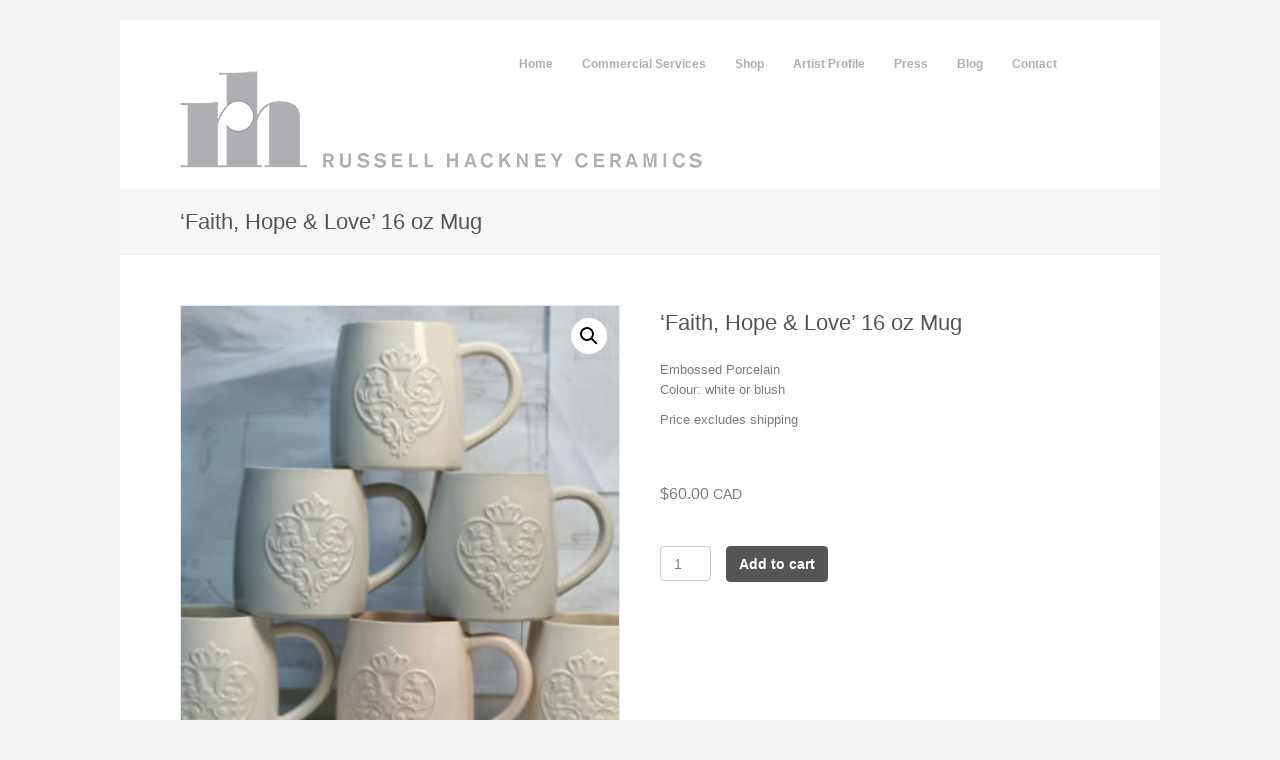

--- FILE ---
content_type: text/html; charset=UTF-8
request_url: https://russellhackneyceramics.com/product/faith-hope-love-16-oz-mug/
body_size: 11131
content:
<!DOCTYPE html>
<html lang="en-US"
	prefix="og: https://ogp.me/ns#" >
<head>
<meta charset="UTF-8" />
<meta name='viewport' content='width=device-width, initial-scale=1.0' />
<meta http-equiv='X-UA-Compatible' content='IE=edge' />
<link rel="profile" href="https://gmpg.org/xfn/11" />
<title>‘Faith, Hope &amp; Love’ 16 oz Mug | Russell Hackney</title>

		<!-- All in One SEO 4.1.3.1 -->
		<meta name="description" content="Porcelain churn - Birds (Chaffinches)"/>
		<meta name="keywords" content="porcelain,birds,chaffinches,churn,pottery,handmodelled,embossed" />
		<link rel="canonical" href="https://russellhackneyceramics.com/product/faith-hope-love-16-oz-mug/" />
		<meta property="og:site_name" content="Russell Hackney |" />
		<meta property="og:type" content="article" />
		<meta property="og:title" content="‘Faith, Hope &amp; Love’ 16 oz Mug | Russell Hackney" />
		<meta property="og:description" content="Porcelain churn - Birds (Chaffinches)" />
		<meta property="og:url" content="https://russellhackneyceramics.com/product/faith-hope-love-16-oz-mug/" />
		<meta property="article:published_time" content="2020-10-27T00:28:00Z" />
		<meta property="article:modified_time" content="2023-12-04T01:22:35Z" />
		<meta name="twitter:card" content="summary" />
		<meta name="twitter:domain" content="russellhackneyceramics.com" />
		<meta name="twitter:title" content="‘Faith, Hope &amp; Love’ 16 oz Mug | Russell Hackney" />
		<meta name="twitter:description" content="Porcelain churn - Birds (Chaffinches)" />
		<script type="application/ld+json" class="aioseo-schema">
			{"@context":"https:\/\/schema.org","@graph":[{"@type":"WebSite","@id":"https:\/\/russellhackneyceramics.com\/#website","url":"https:\/\/russellhackneyceramics.com\/","name":"Russell Hackney","publisher":{"@id":"https:\/\/russellhackneyceramics.com\/#organization"}},{"@type":"Organization","@id":"https:\/\/russellhackneyceramics.com\/#organization","name":"Russell Hackney","url":"https:\/\/russellhackneyceramics.com\/"},{"@type":"BreadcrumbList","@id":"https:\/\/russellhackneyceramics.com\/product\/faith-hope-love-16-oz-mug\/#breadcrumblist","itemListElement":[{"@type":"ListItem","@id":"https:\/\/russellhackneyceramics.com\/#listItem","position":"1","item":{"@type":"WebPage","@id":"https:\/\/russellhackneyceramics.com\/","name":"Home","description":"\"If all art is in some way a reaction, then the pursuit of beauty is my reaction to the world around me. Where nature is at its most memorable, I draw inspiration from it.\" Russell Hackney creates and produces signature collections of ceramics, personal works and offers custom-design and commercial services.","url":"https:\/\/russellhackneyceramics.com\/"},"nextItem":"https:\/\/russellhackneyceramics.com\/product\/faith-hope-love-16-oz-mug\/#listItem"},{"@type":"ListItem","@id":"https:\/\/russellhackneyceramics.com\/product\/faith-hope-love-16-oz-mug\/#listItem","position":"2","item":{"@type":"WebPage","@id":"https:\/\/russellhackneyceramics.com\/product\/faith-hope-love-16-oz-mug\/","name":"'Faith, Hope & Love' 16 oz Mug","description":"Porcelain churn - Birds (Chaffinches)","url":"https:\/\/russellhackneyceramics.com\/product\/faith-hope-love-16-oz-mug\/"},"previousItem":"https:\/\/russellhackneyceramics.com\/#listItem"}]},{"@type":"Person","@id":"https:\/\/russellhackneyceramics.com\/author\/wsdadmin\/#author","url":"https:\/\/russellhackneyceramics.com\/author\/wsdadmin\/","name":"WSDadmin","image":{"@type":"ImageObject","@id":"https:\/\/russellhackneyceramics.com\/product\/faith-hope-love-16-oz-mug\/#authorImage","url":"https:\/\/secure.gravatar.com\/avatar\/d59c27ececc0bca912a59d9d75f7cc9f?s=96&d=mm&r=g","width":"96","height":"96","caption":"WSDadmin"}},{"@type":"ItemPage","@id":"https:\/\/russellhackneyceramics.com\/product\/faith-hope-love-16-oz-mug\/#itempage","url":"https:\/\/russellhackneyceramics.com\/product\/faith-hope-love-16-oz-mug\/","name":"\u2018Faith, Hope & Love\u2019 16 oz Mug | Russell Hackney","description":"Porcelain churn - Birds (Chaffinches)","inLanguage":"en-US","isPartOf":{"@id":"https:\/\/russellhackneyceramics.com\/#website"},"breadcrumb":{"@id":"https:\/\/russellhackneyceramics.com\/product\/faith-hope-love-16-oz-mug\/#breadcrumblist"},"author":"https:\/\/russellhackneyceramics.com\/author\/wsdadmin\/#author","creator":"https:\/\/russellhackneyceramics.com\/author\/wsdadmin\/#author","image":{"@type":"ImageObject","@id":"https:\/\/russellhackneyceramics.com\/#mainImage","url":"https:\/\/russellhackneyceramics.com\/wp-content\/uploads\/2020\/10\/E872F641-54E1-416F-9DF5-C1647F3A4515-scaled.jpg","width":"2328","height":"2560"},"primaryImageOfPage":{"@id":"https:\/\/russellhackneyceramics.com\/product\/faith-hope-love-16-oz-mug\/#mainImage"},"datePublished":"2020-10-27T00:28:00-07:00","dateModified":"2023-12-04T01:22:35-08:00"}]}
		</script>
		<!-- All in One SEO -->

<link rel='dns-prefetch' href='//s.w.org' />
<link rel="alternate" type="application/rss+xml" title="Russell Hackney &raquo; Feed" href="https://russellhackneyceramics.com/feed/" />
<link rel="alternate" type="application/rss+xml" title="Russell Hackney &raquo; Comments Feed" href="https://russellhackneyceramics.com/comments/feed/" />
<link rel="alternate" type="application/rss+xml" title="Russell Hackney &raquo; &#8216;Faith, Hope &#038; Love&#8217; 16 oz Mug Comments Feed" href="https://russellhackneyceramics.com/product/faith-hope-love-16-oz-mug/feed/" />
		<script>
			window._wpemojiSettings = {"baseUrl":"https:\/\/s.w.org\/images\/core\/emoji\/13.1.0\/72x72\/","ext":".png","svgUrl":"https:\/\/s.w.org\/images\/core\/emoji\/13.1.0\/svg\/","svgExt":".svg","source":{"concatemoji":"https:\/\/russellhackneyceramics.com\/wp-includes\/js\/wp-emoji-release.min.js?ver=5.8.12"}};
			!function(e,a,t){var n,r,o,i=a.createElement("canvas"),p=i.getContext&&i.getContext("2d");function s(e,t){var a=String.fromCharCode;p.clearRect(0,0,i.width,i.height),p.fillText(a.apply(this,e),0,0);e=i.toDataURL();return p.clearRect(0,0,i.width,i.height),p.fillText(a.apply(this,t),0,0),e===i.toDataURL()}function c(e){var t=a.createElement("script");t.src=e,t.defer=t.type="text/javascript",a.getElementsByTagName("head")[0].appendChild(t)}for(o=Array("flag","emoji"),t.supports={everything:!0,everythingExceptFlag:!0},r=0;r<o.length;r++)t.supports[o[r]]=function(e){if(!p||!p.fillText)return!1;switch(p.textBaseline="top",p.font="600 32px Arial",e){case"flag":return s([127987,65039,8205,9895,65039],[127987,65039,8203,9895,65039])?!1:!s([55356,56826,55356,56819],[55356,56826,8203,55356,56819])&&!s([55356,57332,56128,56423,56128,56418,56128,56421,56128,56430,56128,56423,56128,56447],[55356,57332,8203,56128,56423,8203,56128,56418,8203,56128,56421,8203,56128,56430,8203,56128,56423,8203,56128,56447]);case"emoji":return!s([10084,65039,8205,55357,56613],[10084,65039,8203,55357,56613])}return!1}(o[r]),t.supports.everything=t.supports.everything&&t.supports[o[r]],"flag"!==o[r]&&(t.supports.everythingExceptFlag=t.supports.everythingExceptFlag&&t.supports[o[r]]);t.supports.everythingExceptFlag=t.supports.everythingExceptFlag&&!t.supports.flag,t.DOMReady=!1,t.readyCallback=function(){t.DOMReady=!0},t.supports.everything||(n=function(){t.readyCallback()},a.addEventListener?(a.addEventListener("DOMContentLoaded",n,!1),e.addEventListener("load",n,!1)):(e.attachEvent("onload",n),a.attachEvent("onreadystatechange",function(){"complete"===a.readyState&&t.readyCallback()})),(n=t.source||{}).concatemoji?c(n.concatemoji):n.wpemoji&&n.twemoji&&(c(n.twemoji),c(n.wpemoji)))}(window,document,window._wpemojiSettings);
		</script>
		<style>
img.wp-smiley,
img.emoji {
	display: inline !important;
	border: none !important;
	box-shadow: none !important;
	height: 1em !important;
	width: 1em !important;
	margin: 0 .07em !important;
	vertical-align: -0.1em !important;
	background: none !important;
	padding: 0 !important;
}
</style>
	<link rel='stylesheet' id='sb_instagram_styles-css'  href='https://russellhackneyceramics.com/wp-content/plugins/instagram-feed/css/sbi-styles.min.css?ver=2.9.2' media='all' />
<link rel='stylesheet' id='wp-block-library-css'  href='https://russellhackneyceramics.com/wp-includes/css/dist/block-library/style.min.css?ver=5.8.12' media='all' />
<style id='wp-block-library-theme-inline-css'>
#start-resizable-editor-section{display:none}.wp-block-audio figcaption{color:#555;font-size:13px;text-align:center}.is-dark-theme .wp-block-audio figcaption{color:hsla(0,0%,100%,.65)}.wp-block-code{font-family:Menlo,Consolas,monaco,monospace;color:#1e1e1e;padding:.8em 1em;border:1px solid #ddd;border-radius:4px}.wp-block-embed figcaption{color:#555;font-size:13px;text-align:center}.is-dark-theme .wp-block-embed figcaption{color:hsla(0,0%,100%,.65)}.blocks-gallery-caption{color:#555;font-size:13px;text-align:center}.is-dark-theme .blocks-gallery-caption{color:hsla(0,0%,100%,.65)}.wp-block-image figcaption{color:#555;font-size:13px;text-align:center}.is-dark-theme .wp-block-image figcaption{color:hsla(0,0%,100%,.65)}.wp-block-pullquote{border-top:4px solid;border-bottom:4px solid;margin-bottom:1.75em;color:currentColor}.wp-block-pullquote__citation,.wp-block-pullquote cite,.wp-block-pullquote footer{color:currentColor;text-transform:uppercase;font-size:.8125em;font-style:normal}.wp-block-quote{border-left:.25em solid;margin:0 0 1.75em;padding-left:1em}.wp-block-quote cite,.wp-block-quote footer{color:currentColor;font-size:.8125em;position:relative;font-style:normal}.wp-block-quote.has-text-align-right{border-left:none;border-right:.25em solid;padding-left:0;padding-right:1em}.wp-block-quote.has-text-align-center{border:none;padding-left:0}.wp-block-quote.is-large,.wp-block-quote.is-style-large{border:none}.wp-block-search .wp-block-search__label{font-weight:700}.wp-block-group.has-background{padding:1.25em 2.375em;margin-top:0;margin-bottom:0}.wp-block-separator{border:none;border-bottom:2px solid;margin-left:auto;margin-right:auto;opacity:.4}.wp-block-separator:not(.is-style-wide):not(.is-style-dots){width:100px}.wp-block-separator.has-background:not(.is-style-dots){border-bottom:none;height:1px}.wp-block-separator.has-background:not(.is-style-wide):not(.is-style-dots){height:2px}.wp-block-table thead{border-bottom:3px solid}.wp-block-table tfoot{border-top:3px solid}.wp-block-table td,.wp-block-table th{padding:.5em;border:1px solid;word-break:normal}.wp-block-table figcaption{color:#555;font-size:13px;text-align:center}.is-dark-theme .wp-block-table figcaption{color:hsla(0,0%,100%,.65)}.wp-block-video figcaption{color:#555;font-size:13px;text-align:center}.is-dark-theme .wp-block-video figcaption{color:hsla(0,0%,100%,.65)}.wp-block-template-part.has-background{padding:1.25em 2.375em;margin-top:0;margin-bottom:0}#end-resizable-editor-section{display:none}
</style>
<link rel='stylesheet' id='wc-block-vendors-style-css'  href='https://russellhackneyceramics.com/wp-content/plugins/woocommerce/packages/woocommerce-blocks/build/vendors-style.css?ver=5.3.3' media='all' />
<link rel='stylesheet' id='wc-block-style-css'  href='https://russellhackneyceramics.com/wp-content/plugins/woocommerce/packages/woocommerce-blocks/build/style.css?ver=5.3.3' media='all' />
<link rel='stylesheet' id='woo_square_front_css-css'  href='https://russellhackneyceramics.com/wp-content/plugins/objects_ws-woosquare-pro-square-for-woocommerce-0b68e89f2590/_inc/css/woosquare_fr.css?ver=5.8.12' media='all' />
<link rel='stylesheet' id='contact-form-7-css'  href='https://russellhackneyceramics.com/wp-content/plugins/contact-form-7/includes/css/styles.css?ver=5.4.2' media='all' />
<link rel='stylesheet' id='photoswipe-css'  href='https://russellhackneyceramics.com/wp-content/plugins/woocommerce/assets/css/photoswipe/photoswipe.min.css?ver=5.5.2' media='all' />
<link rel='stylesheet' id='photoswipe-default-skin-css'  href='https://russellhackneyceramics.com/wp-content/plugins/woocommerce/assets/css/photoswipe/default-skin/default-skin.min.css?ver=5.5.2' media='all' />
<link rel='stylesheet' id='woocommerce-layout-css'  href='https://russellhackneyceramics.com/wp-content/plugins/woocommerce/assets/css/woocommerce-layout.css?ver=5.5.2' media='all' />
<link rel='stylesheet' id='woocommerce-smallscreen-css'  href='https://russellhackneyceramics.com/wp-content/plugins/woocommerce/assets/css/woocommerce-smallscreen.css?ver=5.5.2' media='only screen and (max-width: 767px)' />
<link rel='stylesheet' id='woocommerce-general-css'  href='https://russellhackneyceramics.com/wp-content/plugins/woocommerce/assets/css/woocommerce.css?ver=5.5.2' media='all' />
<style id='woocommerce-inline-inline-css'>
.woocommerce form .form-row .required { visibility: visible; }
</style>
<link rel='stylesheet' id='flexible_shipping_notices-css'  href='https://russellhackneyceramics.com/wp-content/plugins/flexible-shipping/vendor_prefixed/wpdesk/wp-wpdesk-fs-table-rate/assets/css/notices.css?ver=4.7.1.253' media='all' />
<link rel='stylesheet' id='fl-builder-layout-bundle-e4f6b529e092ea15df66c09e924e250c-css'  href='https://russellhackneyceramics.com/wp-content/uploads/bb-plugin/cache/e4f6b529e092ea15df66c09e924e250c-layout-bundle.css?ver=2.4.2.5-1.3.3.1' media='all' />
<link rel='stylesheet' id='jquery-magnificpopup-css'  href='https://russellhackneyceramics.com/wp-content/plugins/bb-plugin/css/jquery.magnificpopup.min.css?ver=2.4.2.5' media='all' />
<link rel='stylesheet' id='base-css'  href='https://russellhackneyceramics.com/wp-content/themes/bb-theme/css/base.min.css?ver=1.7.9' media='all' />
<link rel='stylesheet' id='fl-automator-skin-css'  href='https://russellhackneyceramics.com/wp-content/uploads/bb-theme/skin-6109cfa6479d7.css?ver=1.7.9' media='all' />
<link rel='stylesheet' id='fl-child-theme-css'  href='https://russellhackneyceramics.com/wp-content/themes/bb-theme-child/style.css?ver=5.8.12' media='all' />
<link rel='stylesheet' id='pp-animate-css'  href='https://russellhackneyceramics.com/wp-content/plugins/bbpowerpack/assets/css/animate.min.css?ver=3.5.1' media='all' />
<link rel='stylesheet' id='jquery.lightbox.min.css-css'  href='https://russellhackneyceramics.com/wp-content/plugins/wp-jquery-lightbox/styles/lightbox.min.css?ver=1.4.8.2' media='all' />
<script src='https://russellhackneyceramics.com/wp-includes/js/jquery/jquery.min.js?ver=3.6.0' id='jquery-core-js'></script>
<script src='https://russellhackneyceramics.com/wp-includes/js/jquery/jquery-migrate.min.js?ver=3.3.2' id='jquery-migrate-js'></script>
<script src='https://russellhackneyceramics.com/wp-includes/js/imagesloaded.min.js?ver=5.8.12' id='imagesloaded-js'></script>
<link rel="https://api.w.org/" href="https://russellhackneyceramics.com/wp-json/" /><link rel="alternate" type="application/json" href="https://russellhackneyceramics.com/wp-json/wp/v2/product/1382" /><link rel="EditURI" type="application/rsd+xml" title="RSD" href="https://russellhackneyceramics.com/xmlrpc.php?rsd" />
<link rel="wlwmanifest" type="application/wlwmanifest+xml" href="https://russellhackneyceramics.com/wp-includes/wlwmanifest.xml" /> 
<meta name="generator" content="WordPress 5.8.12" />
<meta name="generator" content="WooCommerce 5.5.2" />
<link rel='shortlink' href='https://russellhackneyceramics.com/?p=1382' />
<link rel="alternate" type="application/json+oembed" href="https://russellhackneyceramics.com/wp-json/oembed/1.0/embed?url=https%3A%2F%2Frussellhackneyceramics.com%2Fproduct%2Ffaith-hope-love-16-oz-mug%2F" />
<link rel="alternate" type="text/xml+oembed" href="https://russellhackneyceramics.com/wp-json/oembed/1.0/embed?url=https%3A%2F%2Frussellhackneyceramics.com%2Fproduct%2Ffaith-hope-love-16-oz-mug%2F&#038;format=xml" />
		<script>
			var bb_powerpack = {
				ajaxurl: 'https://russellhackneyceramics.com/wp-admin/admin-ajax.php'
			};
		</script>
			<noscript><style>.woocommerce-product-gallery{ opacity: 1 !important; }</style></noscript>
				<script  type="text/javascript">
				!function(f,b,e,v,n,t,s){if(f.fbq)return;n=f.fbq=function(){n.callMethod?
					n.callMethod.apply(n,arguments):n.queue.push(arguments)};if(!f._fbq)f._fbq=n;
					n.push=n;n.loaded=!0;n.version='2.0';n.queue=[];t=b.createElement(e);t.async=!0;
					t.src=v;s=b.getElementsByTagName(e)[0];s.parentNode.insertBefore(t,s)}(window,
					document,'script','https://connect.facebook.net/en_US/fbevents.js');
			</script>
			<!-- WooCommerce Facebook Integration Begin -->
			<script  type="text/javascript">

				fbq('init', '410004060347188', {}, {
    "agent": "woocommerce-5.5.2-2.6.1"
});

				fbq( 'track', 'PageView', {
    "source": "woocommerce",
    "version": "5.5.2",
    "pluginVersion": "2.6.1"
} );

				document.addEventListener( 'DOMContentLoaded', function() {
					jQuery && jQuery( function( $ ) {
						// Insert placeholder for events injected when a product is added to the cart through AJAX.
						$( document.body ).append( '<div class=\"wc-facebook-pixel-event-placeholder\"></div>' );
					} );
				}, false );

			</script>
			<!-- WooCommerce Facebook Integration End -->
					<style id="wp-custom-css">
			/* 3d slider on home - styling */
.pp-3d-slider {
    height: auto;
}		</style>
		<!-- appearance of link on Facebook post -->
<meta property="og:url" content="https://russellhackneyceramics.com/shop/" />
<meta property="og:type" content="website" />
<meta property="og:title" content="Russell Hackney Ceramics" />
<meta property="og:description" content="Russell Hackney creates and produces signature collections of ceramics, personal works and offers custom-design and commercial services" />
<meta property="og:image" content="https://russellhackneyceramics.com/wp-content/uploads/2016/01/Home-Slidehow-1.jpg" />
<meta property="og:image:width" content="380" />
<meta property="og:image:height" content="380" />

<!-- Global site tag (gtag.js) - Google Analytics -->
<script async src="https://www.googletagmanager.com/gtag/js?id=G-X5803SYSPQ"></script>
<script>
  window.dataLayer = window.dataLayer || [];
  function gtag(){dataLayer.push(arguments);}
  gtag('js', new Date());

  gtag('config', 'G-X5803SYSPQ');
</script>
</head>
<body class="product-template-default single single-product postid-1382 theme-bb-theme woocommerce woocommerce-page woocommerce-no-js fl-theme-builder-header fl-theme-builder-footer fl-theme-builder-singular fl-framework-base fl-preset-default fl-fixed-width fl-search-active woo-4 woo-products-per-page-16" itemscope="itemscope" itemtype="https://schema.org/WebPage">
<a aria-label="Skip to content" class="fl-screen-reader-text" href="#fl-main-content">Skip to content</a><div class="fl-page">
	<header class="fl-builder-content fl-builder-content-1307 fl-builder-global-templates-locked product" data-post-id="1307" data-type="header" data-sticky="0" data-sticky-breakpoint="medium" data-shrink="0" data-overlay="0" data-overlay-bg="transparent" data-shrink-image-height="50px" itemscope="itemscope" itemtype="http://schema.org/WPHeader"><div class="fl-row fl-row-full-width fl-row-bg-color fl-node-5f95dfcbedf9a" data-node="5f95dfcbedf9a">
	<div class="fl-row-content-wrap">
						<div class="fl-row-content fl-row-fixed-width fl-node-content">
		
<div class="fl-col-group fl-node-5f95e1e68ab40" data-node="5f95e1e68ab40">
			<div class="fl-col fl-node-5f95e1e68ac91" data-node="5f95e1e68ac91">
	<div class="fl-col-content fl-node-content">
	<div class="fl-module fl-module-menu fl-node-610b8cee46a3c" data-node="610b8cee46a3c">
	<div class="fl-module-content fl-node-content">
		<div class="fl-menu fl-menu-responsive-toggle-mobile">
	<button class="fl-menu-mobile-toggle hamburger" aria-label="Menu"><span class="svg-container"><svg version="1.1" class="hamburger-menu" xmlns="http://www.w3.org/2000/svg" xmlns:xlink="http://www.w3.org/1999/xlink" viewBox="0 0 512 512">
<rect class="fl-hamburger-menu-top" width="512" height="102"/>
<rect class="fl-hamburger-menu-middle" y="205" width="512" height="102"/>
<rect class="fl-hamburger-menu-bottom" y="410" width="512" height="102"/>
</svg>
</span></button>	<div class="fl-clear"></div>
	<nav aria-label="Menu" itemscope="itemscope" itemtype="https://schema.org/SiteNavigationElement"><ul id="menu-main-menu-1" class="menu fl-menu-horizontal fl-toggle-arrows"><li id="menu-item-754" class="menu-item menu-item-type-post_type menu-item-object-page menu-item-home"><a href="https://russellhackneyceramics.com/">Home</a></li><li id="menu-item-758" class="menu-item menu-item-type-post_type menu-item-object-page"><a href="https://russellhackneyceramics.com/commercial-ceramic-services/">Commercial Services</a></li><li id="menu-item-752" class="menu-item menu-item-type-post_type menu-item-object-page current_page_parent"><a href="https://russellhackneyceramics.com/shop/">Shop</a></li><li id="menu-item-756" class="menu-item menu-item-type-post_type menu-item-object-page"><a href="https://russellhackneyceramics.com/artist-bio/">Artist Profile</a></li><li id="menu-item-863" class="menu-item menu-item-type-post_type menu-item-object-page"><a href="https://russellhackneyceramics.com/press/">Press</a></li><li id="menu-item-753" class="menu-item menu-item-type-post_type menu-item-object-page"><a href="https://russellhackneyceramics.com/blog/">Blog</a></li><li id="menu-item-755" class="menu-item menu-item-type-post_type menu-item-object-page"><a href="https://russellhackneyceramics.com/contact-us/">Contact</a></li><li id="menu-item-1532" class="menu-item menu-item-type-post_type menu-item-object-page"><a href="https://russellhackneyceramics.com/shop/cart/"><i class="fa fa-shopping-cart" style="font-size:18px"></i></a></li></ul></nav></div>
	</div>
</div>
	</div>
</div>
	</div>

<div class="fl-col-group fl-node-5f95dfcbedfa1 fl-col-group-equal-height fl-col-group-align-center fl-col-group-custom-width" data-node="5f95dfcbedfa1">
			<div class="fl-col fl-node-5f95dfcbedfa3" data-node="5f95dfcbedfa3">
	<div class="fl-col-content fl-node-content">
	<div class="fl-module fl-module-photo fl-node-5f95e14f6d05e" data-node="5f95e14f6d05e">
	<div class="fl-module-content fl-node-content">
		<div class="fl-photo fl-photo-align-left" itemscope itemtype="https://schema.org/ImageObject">
	<div class="fl-photo-content fl-photo-img-png">
				<a href="https://russellhackneyceramics.com/" target="_self" itemprop="url">
				<img loading="lazy" class="fl-photo-img wp-image-19 size-full" src="https://russellhackneyceramics.com/wp-content/uploads/2013/07/russell-logo.png" alt="Russell Hackney" itemprop="image" height="100" width="525" title="Russell Hackney"  data-no-lazy="1" srcset="https://russellhackneyceramics.com/wp-content/uploads/2013/07/russell-logo.png 525w, https://russellhackneyceramics.com/wp-content/uploads/2013/07/russell-logo-300x57.png 300w, https://russellhackneyceramics.com/wp-content/uploads/2013/07/russell-logo-220x41.png 220w" sizes="(max-width: 525px) 100vw, 525px" />
				</a>
					</div>
	</div>
	</div>
</div>
	</div>
</div>
	</div>
		</div>
	</div>
</div>
<div class="fl-row fl-row-full-width fl-row-bg-color fl-node-5f95f26b3e764" data-node="5f95f26b3e764">
	<div class="fl-row-content-wrap">
						<div class="fl-row-content fl-row-fixed-width fl-node-content">
		
<div class="fl-col-group fl-node-5f95f26b420f6" data-node="5f95f26b420f6">
			<div class="fl-col fl-node-5f95f26b4223e" data-node="5f95f26b4223e">
	<div class="fl-col-content fl-node-content">
	<div class="fl-module fl-module-heading fl-node-5f95f27522017" data-node="5f95f27522017">
	<div class="fl-module-content fl-node-content">
		<h1 class="fl-heading">
		<span class="fl-heading-text">&#8216;Faith, Hope &#038; Love&#8217; 16 oz Mug</span>
	</h1>
	</div>
</div>
	</div>
</div>
	</div>
		</div>
	</div>
</div>
</header>	<div id="fl-main-content" class="fl-page-content" itemprop="mainContentOfPage" role="main">

		<div class="woocommerce-notices-wrapper"></div><div class="fl-builder-content fl-builder-content-1361 fl-builder-global-templates-locked product" data-post-id="1361"><div class="fl-row fl-row-fixed-width fl-row-bg-none fl-node-5f9646c854ba1" data-node="5f9646c854ba1">
	<div class="fl-row-content-wrap">
						<div class="fl-row-content fl-row-fixed-width fl-node-content">
		
<div class="fl-col-group fl-node-5f96474e59877" data-node="5f96474e59877">
			<div class="fl-col fl-node-5f96474e5997f fl-col-small" data-node="5f96474e5997f">
	<div class="fl-col-content fl-node-content">
	<div class="fl-module fl-module-fl-woo-product-images fl-node-5f96474e597e4" data-node="5f96474e597e4">
	<div class="fl-module-content fl-node-content">
		<div class="woocommerce-product-gallery woocommerce-product-gallery--with-images woocommerce-product-gallery--columns-4 images" data-columns="4" style="opacity: 0; transition: opacity .25s ease-in-out;">
	<figure class="woocommerce-product-gallery__wrapper">
		<div data-thumb="https://russellhackneyceramics.com/wp-content/uploads/2020/10/E872F641-54E1-416F-9DF5-C1647F3A4515-100x100.jpg" data-thumb-alt="mug" class="woocommerce-product-gallery__image"><a href="https://russellhackneyceramics.com/wp-content/uploads/2020/10/E872F641-54E1-416F-9DF5-C1647F3A4515-scaled.jpg"><img width="300" height="330" src="https://russellhackneyceramics.com/wp-content/uploads/2020/10/E872F641-54E1-416F-9DF5-C1647F3A4515-300x330.jpg" class="wp-post-image" alt="mug" loading="lazy" title="E872F641-54E1-416F-9DF5-C1647F3A4515" data-caption="" data-src="https://russellhackneyceramics.com/wp-content/uploads/2020/10/E872F641-54E1-416F-9DF5-C1647F3A4515-scaled.jpg" data-large_image="https://russellhackneyceramics.com/wp-content/uploads/2020/10/E872F641-54E1-416F-9DF5-C1647F3A4515-scaled.jpg" data-large_image_width="2328" data-large_image_height="2560" srcset="https://russellhackneyceramics.com/wp-content/uploads/2020/10/E872F641-54E1-416F-9DF5-C1647F3A4515-300x330.jpg 300w, https://russellhackneyceramics.com/wp-content/uploads/2020/10/E872F641-54E1-416F-9DF5-C1647F3A4515-273x300.jpg 273w, https://russellhackneyceramics.com/wp-content/uploads/2020/10/E872F641-54E1-416F-9DF5-C1647F3A4515-636x700.jpg 636w, https://russellhackneyceramics.com/wp-content/uploads/2020/10/E872F641-54E1-416F-9DF5-C1647F3A4515-768x845.jpg 768w, https://russellhackneyceramics.com/wp-content/uploads/2020/10/E872F641-54E1-416F-9DF5-C1647F3A4515-1397x1536.jpg 1397w, https://russellhackneyceramics.com/wp-content/uploads/2020/10/E872F641-54E1-416F-9DF5-C1647F3A4515-1862x2048.jpg 1862w" sizes="(max-width: 300px) 100vw, 300px" /></a></div>	</figure>
</div>
	</div>
</div>
	</div>
</div>
			<div class="fl-col fl-node-5f96476e9ae36 fl-col-small" data-node="5f96476e9ae36">
	<div class="fl-col-content fl-node-content">
	<div class="fl-module fl-module-fl-woo-product-title fl-node-5f9648a6033b9" data-node="5f9648a6033b9">
	<div class="fl-module-content fl-node-content">
		<h1 class="product_title entry-title">&#8216;Faith, Hope &#038; Love&#8217; 16 oz Mug</h1>	</div>
</div>
<div class="fl-module fl-module-fl-woo-product-description fl-node-5f96476e9acba" data-node="5f96476e9acba">
	<div class="fl-module-content fl-node-content">
		<div class="woocommerce-product-details__short-description">
	<p>Embossed Porcelain<br />
Colour: white or blush</p>
<p>Price excludes shipping</p>
</div>
	</div>
</div>
<div class="fl-module fl-module-fl-woo-product-price fl-node-5f964939623d4" data-node="5f964939623d4">
	<div class="fl-module-content fl-node-content">
		<p class="price"><span class="woocommerce-Price-amount amount"><bdi><span class="woocommerce-Price-currencySymbol">&#36;</span>60.00</bdi></span> <small class="woocommerce-price-suffix">CAD</small></p>
	</div>
</div>
<div class="fl-module fl-module-fl-woo-cart-button fl-node-5f964949d05d6" data-node="5f964949d05d6">
	<div class="fl-module-content fl-node-content">
		
	
	<form class="cart" action="https://russellhackneyceramics.com/product/faith-hope-love-16-oz-mug/" method="post" enctype='multipart/form-data'>
		
			<div class="quantity">
				<label class="screen-reader-text" for="quantity_6972642a51972">&#039;Faith, Hope &amp; Love&#039; 16 oz Mug quantity</label>
		<input
			type="number"
			id="quantity_6972642a51972"
			class="input-text qty text"
			step="1"
			min="1"
			max=""
			name="quantity"
			value="1"
			title="Qty"
			size="4"
			placeholder=""
			inputmode="numeric" />
			</div>
	
		<button type="submit" name="add-to-cart" value="1382" class="single_add_to_cart_button button alt">Add to cart</button>

			</form>

	
	</div>
</div>
	</div>
</div>
	</div>

<div class="fl-col-group fl-node-5f9646c854bab" data-node="5f9646c854bab">
			<div class="fl-col fl-node-5f9646c854bad" data-node="5f9646c854bad">
	<div class="fl-col-content fl-node-content">
	<div class="fl-module fl-module-separator fl-node-5f9646c854bb2" data-node="5f9646c854bb2">
	<div class="fl-module-content fl-node-content">
		<div class="fl-separator"></div>
	</div>
</div>
	</div>
</div>
	</div>

<div class="fl-col-group fl-node-5f9647dc93325" data-node="5f9647dc93325">
			<div class="fl-col fl-node-5f9647dc9342f" data-node="5f9647dc9342f">
	<div class="fl-col-content fl-node-content">
	<div class="fl-module fl-module-fl-woo-related-products fl-node-5f9647dc93291" data-node="5f9647dc93291">
	<div class="fl-module-content fl-node-content">
		
	<section class="related products">

					<h2>Related products</h2>
				
		<ul class="products columns-4">

			
					<li class="product type-product post-1612 status-publish first instock product_cat-uncategorized has-post-thumbnail taxable shipping-taxable purchasable product-type-simple">
	<a href="https://russellhackneyceramics.com/product/1612/" class="woocommerce-LoopProduct-link woocommerce-loop-product__link"><img width="150" height="150" src="https://russellhackneyceramics.com/wp-content/uploads/2023/12/IMG_8770-150x150.jpeg" class="attachment-woocommerce_thumbnail size-woocommerce_thumbnail" alt="" loading="lazy" srcset="https://russellhackneyceramics.com/wp-content/uploads/2023/12/IMG_8770-150x150.jpeg 150w, https://russellhackneyceramics.com/wp-content/uploads/2023/12/IMG_8770-100x100.jpeg 100w" sizes="(max-width: 150px) 100vw, 150px" /><h2 class="woocommerce-loop-product__title">&#8216;Harmony&#8217; 1.5 porcelain pitcher</h2>
	<span class="price"><span class="woocommerce-Price-amount amount"><bdi><span class="woocommerce-Price-currencySymbol">&#36;</span>95.00</bdi></span> <small class="woocommerce-price-suffix">CAD</small></span>
</a><a href="?add-to-cart=1612" data-quantity="1" class="button product_type_simple add_to_cart_button ajax_add_to_cart" data-product_id="1612" data-product_sku="" aria-label="Add &ldquo;&#039;Harmony&#039; 1.5 porcelain pitcher&rdquo; to your cart" rel="nofollow">Add to cart</a></li>

			
					<li class="product type-product post-164 status-publish instock product_cat-uncategorized has-post-thumbnail taxable shipping-taxable purchasable product-type-simple">
	<a href="https://russellhackneyceramics.com/product/hen-churn/" class="woocommerce-LoopProduct-link woocommerce-loop-product__link"><img width="150" height="150" src="https://russellhackneyceramics.com/wp-content/uploads/2013/07/gallery13-150x150.jpg" class="attachment-woocommerce_thumbnail size-woocommerce_thumbnail" alt="Hen vessel" loading="lazy" srcset="https://russellhackneyceramics.com/wp-content/uploads/2013/07/gallery13-150x150.jpg 150w, https://russellhackneyceramics.com/wp-content/uploads/2013/07/gallery13-100x100.jpg 100w, https://russellhackneyceramics.com/wp-content/uploads/2013/07/gallery13-50x50.jpg 50w" sizes="(max-width: 150px) 100vw, 150px" /><h2 class="woocommerce-loop-product__title">Hen Churn</h2>
	<span class="price"><span class="woocommerce-Price-amount amount"><bdi><span class="woocommerce-Price-currencySymbol">&#36;</span>120.00</bdi></span> <small class="woocommerce-price-suffix">CAD</small></span>
</a><a href="?add-to-cart=164" data-quantity="1" class="button product_type_simple add_to_cart_button ajax_add_to_cart" data-product_id="164" data-product_sku="" aria-label="Add &ldquo;Hen Churn&rdquo; to your cart" rel="nofollow">Add to cart</a></li>

			
					<li class="product type-product post-165 status-publish instock product_cat-uncategorized has-post-thumbnail taxable shipping-taxable purchasable product-type-simple">
	<a href="https://russellhackneyceramics.com/product/birds-churn/" class="woocommerce-LoopProduct-link woocommerce-loop-product__link"><img width="150" height="150" src="https://russellhackneyceramics.com/wp-content/uploads/2013/07/gallery10-150x150.jpg" class="attachment-woocommerce_thumbnail size-woocommerce_thumbnail" alt="Two birds with rose" loading="lazy" srcset="https://russellhackneyceramics.com/wp-content/uploads/2013/07/gallery10-150x150.jpg 150w, https://russellhackneyceramics.com/wp-content/uploads/2013/07/gallery10-100x100.jpg 100w, https://russellhackneyceramics.com/wp-content/uploads/2013/07/gallery10-50x50.jpg 50w" sizes="(max-width: 150px) 100vw, 150px" /><h2 class="woocommerce-loop-product__title">Birds Churn (Chaffinches)</h2>
	<span class="price"><span class="woocommerce-Price-amount amount"><bdi><span class="woocommerce-Price-currencySymbol">&#36;</span>100.00</bdi></span> <small class="woocommerce-price-suffix">CAD</small></span>
</a><a href="?add-to-cart=165" data-quantity="1" class="button product_type_simple add_to_cart_button ajax_add_to_cart" data-product_id="165" data-product_sku="" aria-label="Add &ldquo;Birds Churn (Chaffinches)&rdquo; to your cart" rel="nofollow">Add to cart</a></li>

			
					<li class="product type-product post-1376 status-publish last instock product_cat-uncategorized has-post-thumbnail taxable shipping-taxable purchasable product-type-simple">
	<a href="https://russellhackneyceramics.com/product/bear-vase/" class="woocommerce-LoopProduct-link woocommerce-loop-product__link"><img width="150" height="150" src="https://russellhackneyceramics.com/wp-content/uploads/2020/10/IMG_2914-150x150.jpg" class="attachment-woocommerce_thumbnail size-woocommerce_thumbnail" alt="" loading="lazy" srcset="https://russellhackneyceramics.com/wp-content/uploads/2020/10/IMG_2914-150x150.jpg 150w, https://russellhackneyceramics.com/wp-content/uploads/2020/10/IMG_2914-100x100.jpg 100w" sizes="(max-width: 150px) 100vw, 150px" /><h2 class="woocommerce-loop-product__title">Bear Vase</h2>
	<span class="price"><span class="woocommerce-Price-amount amount"><bdi><span class="woocommerce-Price-currencySymbol">&#36;</span>130.00</bdi></span> <small class="woocommerce-price-suffix">CAD</small></span>
</a><a href="?add-to-cart=1376" data-quantity="1" class="button product_type_simple add_to_cart_button ajax_add_to_cart" data-product_id="1376" data-product_sku="" aria-label="Add &ldquo;Bear Vase&rdquo; to your cart" rel="nofollow">Add to cart</a></li>

			
		</ul>

	</section>
		</div>
</div>
	</div>
</div>
	</div>
		</div>
	</div>
</div>
</div>
	</div><!-- .fl-page-content -->
	<footer class="fl-builder-content fl-builder-content-1327 fl-builder-global-templates-locked product" data-post-id="1327" data-type="footer" itemscope="itemscope" itemtype="http://schema.org/WPFooter"><div class="fl-row fl-row-full-width fl-row-bg-color fl-node-5f95f429e25e7" data-node="5f95f429e25e7">
	<div class="fl-row-content-wrap">
						<div class="fl-row-content fl-row-fixed-width fl-node-content">
		
<div class="fl-col-group fl-node-5f95f429e25e8" data-node="5f95f429e25e8">
			<div class="fl-col fl-node-5f95f429e25eb fl-col-small" data-node="5f95f429e25eb">
	<div class="fl-col-content fl-node-content">
	<div class="fl-module fl-module-heading fl-node-5f95f429e25f7" data-node="5f95f429e25f7">
	<div class="fl-module-content fl-node-content">
		<h3 class="fl-heading">
		<span class="fl-heading-text">Latest News</span>
	</h3>
	</div>
</div>
<div class="fl-module fl-module-rich-text fl-node-5f95f989af25f" data-node="5f95f989af25f">
	<div class="fl-module-content fl-node-content">
		<div class="fl-rich-text">
	<p><a href="/work-in-progress">Work In Progress</a></p>
</div>
	</div>
</div>
	</div>
</div>
			<div class="fl-col fl-node-5f95f429e25ea fl-col-small" data-node="5f95f429e25ea">
	<div class="fl-col-content fl-node-content">
	<div class="fl-module fl-module-heading fl-node-5f95f60e3e4de" data-node="5f95f60e3e4de">
	<div class="fl-module-content fl-node-content">
		<h3 class="fl-heading">
		<span class="fl-heading-text">Shop & Services</span>
	</h3>
	</div>
</div>
<div class="fl-module fl-module-rich-text fl-node-5f95f9078d2a2" data-node="5f95f9078d2a2">
	<div class="fl-module-content fl-node-content">
		<div class="fl-rich-text">
	<p><a href="/shop">Shop</a><br />
<a href="/my-account">My Account</a><br />
<a href="/cart">Cart</a><br />
<a href="/checkout">Checkout</a><br />
<a href="/commercial-ceramic-services">Commercial Services</a></p>
</div>
	</div>
</div>
	</div>
</div>
			<div class="fl-col fl-node-5f95f608dbc01 fl-col-small" data-node="5f95f608dbc01">
	<div class="fl-col-content fl-node-content">
	<div class="fl-module fl-module-heading fl-node-5f95f61057aaa" data-node="5f95f61057aaa">
	<div class="fl-module-content fl-node-content">
		<h3 class="fl-heading">
		<span class="fl-heading-text">Russell Hackney</span>
	</h3>
	</div>
</div>
<div class="fl-module fl-module-rich-text fl-node-5f95f98743052" data-node="5f95f98743052">
	<div class="fl-module-content fl-node-content">
		<div class="fl-rich-text">
	<p><a href="/artist-bio">Artist Profile</a></p>
<p><a href="/press">Press</a></p>
</div>
	</div>
</div>
	</div>
</div>
			<div class="fl-col fl-node-5f95f429e25e9 fl-col-small" data-node="5f95f429e25e9">
	<div class="fl-col-content fl-node-content">
	<div class="fl-module fl-module-heading fl-node-5f95f60d524a5" data-node="5f95f60d524a5">
	<div class="fl-module-content fl-node-content">
		<h3 class="fl-heading">
		<span class="fl-heading-text">Contact</span>
	</h3>
	</div>
</div>
<div class="fl-module fl-module-rich-text fl-node-5f95f668aaaaf" data-node="5f95f668aaaaf">
	<div class="fl-module-content fl-node-content">
		<div class="fl-rich-text">
	<p>Russell Hackney Ceramics<br />
The Mergatroid Building, (studio 6)<br />
965 Vernon Drive, Vancouver, BC<br />
V6A 3P2, Phone: 604 215 2246</p>
</div>
	</div>
</div>
	</div>
</div>
	</div>

<div class="fl-col-group fl-node-610315f1c1732" data-node="610315f1c1732">
			<div class="fl-col fl-node-610315f1c18a2" data-node="610315f1c18a2">
	<div class="fl-col-content fl-node-content">
	<div class="fl-module fl-module-rich-text fl-node-610315f1c1665" data-node="610315f1c1665">
	<div class="fl-module-content fl-node-content">
		<div class="fl-rich-text">
	<p>We gratefully acknowledge the financial support of the Province of British Columbia through the Ministry of Jobs, Economic Recovery and Innovation.</p>
</div>
	</div>
</div>
	</div>
</div>
	</div>
		</div>
	</div>
</div>
<div class="fl-row fl-row-full-width fl-row-bg-color fl-node-5f95f429e25de" data-node="5f95f429e25de">
	<div class="fl-row-content-wrap">
						<div class="fl-row-content fl-row-fixed-width fl-node-content">
		
<div class="fl-col-group fl-node-5f95f429e25e4" data-node="5f95f429e25e4">
			<div class="fl-col fl-node-5f95f429e25e5" data-node="5f95f429e25e5">
	<div class="fl-col-content fl-node-content">
	<div class="fl-module fl-module-rich-text fl-node-5f95f429e25e6" data-node="5f95f429e25e6">
	<div class="fl-module-content fl-node-content">
		<div class="fl-rich-text">
	<p>© 2026 Russell Hackney</p>
</div>
	</div>
</div>
	</div>
</div>
	</div>
		</div>
	</div>
</div>
</footer>	</div><!-- .fl-page -->
<!-- Instagram Feed JS -->
<script type="text/javascript">
var sbiajaxurl = "https://russellhackneyceramics.com/wp-admin/admin-ajax.php";
</script>
<script type="application/ld+json">{"@context":"https:\/\/schema.org\/","@type":"Product","@id":"https:\/\/russellhackneyceramics.com\/product\/faith-hope-love-16-oz-mug\/#product","name":"'Faith, Hope &amp;amp; Love' 16 oz Mug","url":"https:\/\/russellhackneyceramics.com\/product\/faith-hope-love-16-oz-mug\/","description":"Embossed Porcelain\r\nColour: white or blush\r\n\r\nPrice excludes shipping","image":"https:\/\/russellhackneyceramics.com\/wp-content\/uploads\/2020\/10\/E872F641-54E1-416F-9DF5-C1647F3A4515-scaled.jpg","sku":1382,"offers":[{"@type":"Offer","price":"60.00","priceValidUntil":"2027-12-31","priceSpecification":{"price":"60.00","priceCurrency":"CAD","valueAddedTaxIncluded":"false"},"priceCurrency":"CAD","availability":"http:\/\/schema.org\/InStock","url":"https:\/\/russellhackneyceramics.com\/product\/faith-hope-love-16-oz-mug\/","seller":{"@type":"Organization","name":"Russell Hackney","url":"https:\/\/russellhackneyceramics.com"}}]}</script>			<!-- Facebook Pixel Code -->
			<noscript>
				<img
					height="1"
					width="1"
					style="display:none"
					alt="fbpx"
					src="https://www.facebook.com/tr?id=410004060347188&ev=PageView&noscript=1"
				/>
			</noscript>
			<!-- End Facebook Pixel Code -->
			
<div class="pswp" tabindex="-1" role="dialog" aria-hidden="true">
	<div class="pswp__bg"></div>
	<div class="pswp__scroll-wrap">
		<div class="pswp__container">
			<div class="pswp__item"></div>
			<div class="pswp__item"></div>
			<div class="pswp__item"></div>
		</div>
		<div class="pswp__ui pswp__ui--hidden">
			<div class="pswp__top-bar">
				<div class="pswp__counter"></div>
				<button class="pswp__button pswp__button--close" aria-label="Close (Esc)"></button>
				<button class="pswp__button pswp__button--share" aria-label="Share"></button>
				<button class="pswp__button pswp__button--fs" aria-label="Toggle fullscreen"></button>
				<button class="pswp__button pswp__button--zoom" aria-label="Zoom in/out"></button>
				<div class="pswp__preloader">
					<div class="pswp__preloader__icn">
						<div class="pswp__preloader__cut">
							<div class="pswp__preloader__donut"></div>
						</div>
					</div>
				</div>
			</div>
			<div class="pswp__share-modal pswp__share-modal--hidden pswp__single-tap">
				<div class="pswp__share-tooltip"></div>
			</div>
			<button class="pswp__button pswp__button--arrow--left" aria-label="Previous (arrow left)"></button>
			<button class="pswp__button pswp__button--arrow--right" aria-label="Next (arrow right)"></button>
			<div class="pswp__caption">
				<div class="pswp__caption__center"></div>
			</div>
		</div>
	</div>
</div>
	<script type="text/javascript">
		(function () {
			var c = document.body.className;
			c = c.replace(/woocommerce-no-js/, 'woocommerce-js');
			document.body.className = c;
		})();
	</script>
	<link rel='stylesheet' id='slpcss-css'  href='https://russellhackneyceramics.com/wp-content/plugins/single-latest-posts-lite/core/css/default_style.css?ver=5.8.12' media='all' />
<script src='https://russellhackneyceramics.com/wp-includes/js/dist/vendor/regenerator-runtime.min.js?ver=0.13.7' id='regenerator-runtime-js'></script>
<script src='https://russellhackneyceramics.com/wp-includes/js/dist/vendor/wp-polyfill.min.js?ver=3.15.0' id='wp-polyfill-js'></script>
<script id='contact-form-7-js-extra'>
var wpcf7 = {"api":{"root":"https:\/\/russellhackneyceramics.com\/wp-json\/","namespace":"contact-form-7\/v1"}};
</script>
<script src='https://russellhackneyceramics.com/wp-content/plugins/contact-form-7/includes/js/index.js?ver=5.4.2' id='contact-form-7-js'></script>
<script src='https://russellhackneyceramics.com/wp-content/plugins/woocommerce/assets/js/jquery-blockui/jquery.blockUI.min.js?ver=2.70' id='jquery-blockui-js'></script>
<script id='wc-add-to-cart-js-extra'>
var wc_add_to_cart_params = {"ajax_url":"\/wp-admin\/admin-ajax.php","wc_ajax_url":"\/?wc-ajax=%%endpoint%%","i18n_view_cart":"View cart","cart_url":"https:\/\/russellhackneyceramics.com\/shop\/cart\/","is_cart":"","cart_redirect_after_add":"no"};
</script>
<script src='https://russellhackneyceramics.com/wp-content/plugins/woocommerce/assets/js/frontend/add-to-cart.min.js?ver=5.5.2' id='wc-add-to-cart-js'></script>
<script src='https://russellhackneyceramics.com/wp-content/plugins/woocommerce/assets/js/zoom/jquery.zoom.min.js?ver=1.7.21' id='zoom-js'></script>
<script src='https://russellhackneyceramics.com/wp-content/plugins/woocommerce/assets/js/flexslider/jquery.flexslider.min.js?ver=2.7.2' id='flexslider-js'></script>
<script src='https://russellhackneyceramics.com/wp-content/plugins/woocommerce/assets/js/photoswipe/photoswipe.min.js?ver=4.1.1' id='photoswipe-js'></script>
<script src='https://russellhackneyceramics.com/wp-content/plugins/woocommerce/assets/js/photoswipe/photoswipe-ui-default.min.js?ver=4.1.1' id='photoswipe-ui-default-js'></script>
<script id='wc-single-product-js-extra'>
var wc_single_product_params = {"i18n_required_rating_text":"Please select a rating","review_rating_required":"yes","flexslider":{"rtl":false,"animation":"slide","smoothHeight":true,"directionNav":false,"controlNav":"thumbnails","slideshow":false,"animationSpeed":500,"animationLoop":false,"allowOneSlide":false},"zoom_enabled":"1","zoom_options":[],"photoswipe_enabled":"1","photoswipe_options":{"shareEl":false,"closeOnScroll":false,"history":false,"hideAnimationDuration":0,"showAnimationDuration":0},"flexslider_enabled":"1"};
</script>
<script src='https://russellhackneyceramics.com/wp-content/plugins/woocommerce/assets/js/frontend/single-product.min.js?ver=5.5.2' id='wc-single-product-js'></script>
<script src='https://russellhackneyceramics.com/wp-content/plugins/woocommerce/assets/js/js-cookie/js.cookie.min.js?ver=2.1.4' id='js-cookie-js'></script>
<script id='woocommerce-js-extra'>
var woocommerce_params = {"ajax_url":"\/wp-admin\/admin-ajax.php","wc_ajax_url":"\/?wc-ajax=%%endpoint%%"};
</script>
<script src='https://russellhackneyceramics.com/wp-content/plugins/woocommerce/assets/js/frontend/woocommerce.min.js?ver=5.5.2' id='woocommerce-js'></script>
<script id='wc-cart-fragments-js-extra'>
var wc_cart_fragments_params = {"ajax_url":"\/wp-admin\/admin-ajax.php","wc_ajax_url":"\/?wc-ajax=%%endpoint%%","cart_hash_key":"wc_cart_hash_072a858c94bdc621fa47d746944bb506","fragment_name":"wc_fragments_072a858c94bdc621fa47d746944bb506","request_timeout":"5000"};
</script>
<script src='https://russellhackneyceramics.com/wp-content/plugins/woocommerce/assets/js/frontend/cart-fragments.min.js?ver=5.5.2' id='wc-cart-fragments-js'></script>
<script src='https://russellhackneyceramics.com/wp-content/plugins/flexible-shipping/vendor_prefixed/wpdesk/wp-wpdesk-fs-table-rate/assets/js/notices.js?ver=4.7.1.253' id='flexible_shipping_notices-js'></script>
<script src='https://russellhackneyceramics.com/wp-content/plugins/bb-plugin/js/jquery.ba-throttle-debounce.min.js?ver=2.4.2.5' id='jquery-throttle-js'></script>
<script src='https://russellhackneyceramics.com/wp-content/uploads/bb-plugin/cache/c659d023734d603a6e9512c1594aef48-layout-bundle.js?ver=2.4.2.5-1.3.3.1' id='fl-builder-layout-bundle-c659d023734d603a6e9512c1594aef48-js'></script>
<script src='https://russellhackneyceramics.com/wp-content/plugins/bb-plugin/js/jquery.magnificpopup.min.js?ver=2.4.2.5' id='jquery-magnificpopup-js'></script>
<script src='https://russellhackneyceramics.com/wp-content/plugins/bb-plugin/js/jquery.fitvids.min.js?ver=1.2' id='jquery-fitvids-js'></script>
<script src='https://russellhackneyceramics.com/wp-includes/js/comment-reply.min.js?ver=5.8.12' id='comment-reply-js'></script>
<script id='fl-automator-js-extra'>
var themeopts = {"medium_breakpoint":"992","mobile_breakpoint":"768"};
</script>
<script src='https://russellhackneyceramics.com/wp-content/themes/bb-theme/js/theme.min.js?ver=1.7.9' id='fl-automator-js'></script>
<script src='https://russellhackneyceramics.com/wp-content/plugins/wp-jquery-lightbox/jquery.touchwipe.min.js?ver=1.4.8.2' id='wp-jquery-lightbox-swipe-js'></script>
<script id='wp-jquery-lightbox-js-extra'>
var JQLBSettings = {"showTitle":"1","showCaption":"1","showNumbers":"1","fitToScreen":"0","resizeSpeed":"400","showDownload":"0","navbarOnTop":"0","marginSize":"0","slideshowSpeed":"4000","prevLinkTitle":"previous image","nextLinkTitle":"next image","closeTitle":"close image gallery","image":"Image ","of":" of ","download":"Download","pause":"(pause slideshow)","play":"(play slideshow)"};
</script>
<script src='https://russellhackneyceramics.com/wp-content/plugins/wp-jquery-lightbox/jquery.lightbox.min.js?ver=1.4.8.2' id='wp-jquery-lightbox-js'></script>
<script src='https://russellhackneyceramics.com/wp-includes/js/wp-embed.min.js?ver=5.8.12' id='wp-embed-js'></script>
<!-- WooCommerce JavaScript -->
<script type="text/javascript">
jQuery(function($) { 
/* WooCommerce Facebook Integration Event Tracking */
fbq('set', 'agent', 'woocommerce-5.5.2-2.6.1', '410004060347188');
fbq('track', 'ViewContent', {
    "source": "woocommerce",
    "version": "5.5.2",
    "pluginVersion": "2.6.1",
    "content_name": "'Faith, Hope & Love' 16 oz Mug",
    "content_ids": "[\"wc_post_id_1382\"]",
    "content_type": "product",
    "contents": "[{\"id\":\"wc_post_id_1382\",\"quantity\":1}]",
    "content_category": "Embossment",
    "value": "60.00",
    "currency": "CAD"
}, {
    "eventID": "67d71660-303e-4d1c-849c-501146aa2290"
});
 });
</script>
</body>
</html>


--- FILE ---
content_type: text/css
request_url: https://russellhackneyceramics.com/wp-content/plugins/objects_ws-woosquare-pro-square-for-woocommerce-0b68e89f2590/_inc/css/woosquare_fr.css?ver=5.8.12
body_size: -130
content:
 
table.variations .label {
	text-transform: capitalize;
}

--- FILE ---
content_type: text/css
request_url: https://russellhackneyceramics.com/wp-content/plugins/single-latest-posts-lite/core/css/default_style.css?ver=5.8.12
body_size: 1856
content:
/*
 * Single Latest Posts v1.0
 *
 * Copyright 2007 - 2013  L'Elite
 * Licensed under the GPL v2.0
 * http://www.gnu.org/licenses/gpl-2.0.html
 *
 * Great and ugly things aren't as good
 * as great and beautiful things ;)
 */
/*\
 * =========================
 * |                       |
 * | ++ General Styles ++  |
 * |                       |
 * ========================= 
\*/
#slposts .slp-alert {
  padding: 8px 35px 8px 14px;
  margin-bottom: 20px;
  color: #c09853;
  text-shadow: 0 1px 0 rgba(255, 255, 255, 0.5);
  background-color: #fcf8e3;
  border: 1px solid #fbeed5;
  -webkit-border-radius: 4px;
     -moz-border-radius: 4px;
          border-radius: 4px;
}
#slposts .slp-alert .slp-close {
  position: relative;
  top: -2px;
  right: -21px;
  line-height: 20px;
}
#slposts button {
  margin: 0;
  font-size: 100%;
  vertical-align: middle;
}
#slposts button {
  *overflow: visible;
  line-height: normal;
}
#slposts button::-moz-focus-inner {
  padding: 0;
  border: 0;
}
#slposts button,
input[type="button"] {
  cursor: pointer;
  -webkit-appearance: button;
}
#slposts .slp-close {
  float: right;
  font-size: 20px;
  font-weight: bold;
  line-height: 20px;
  color: #000000;
  text-shadow: 0 1px 0 #ffffff;
  opacity: 0.2;
  filter: alpha(opacity=20);
}
#slposts .slp-close:hover {
  color: #000000;
  text-decoration: none;
  cursor: pointer;
  opacity: 0.4;
  filter: alpha(opacity=40);
}
#slposts button.slp-close {
  padding: 0;
  cursor: pointer;
  background: transparent;
  border: 0;
  -webkit-appearance: none;
}
[class^="slpicon-"],
[class*=" slpicon-"] {
  display: inline-block;
  width: 14px;
  height: 14px;
  margin-top: 1px;
  *margin-right: .3em;
  line-height: 14px;
  vertical-align: text-top;
  background-image: url("../img/glyphicons-halflings.png");
  background-position: 14px 14px;
  background-repeat: no-repeat;
}
.slpicon-white {
  background-image: url("../img/glyphicons-halflings-white.png");
}
.slpicon-comment {
  background-position: -240px -120px;
}
.slpicon-bookmark {
  background-position: -72px -48px;
}
.slpicon-calendar {
  background-position: -192px -120px;
}
.slposts-container {

}
.slposts-container a:focus {
    outline: thin dotted #333;
    outline: 5px auto -webkit-focus-ring-color;
    outline-offset: -2px;
}
.slposts-container a:hover,
.slposts-container a:active {
    outline: 0;
}
.slposts-container img {
    max-width: 100%;
    vertical-align: middle;
    border: 0;
    -ms-interpolation-mode: bicubic;
}
.slposts-container button,
.slposts-container input,
.slposts-container select,
.slposts-container textarea {
    margin: 0;
    font-size: 100%;
    vertical-align: middle;
}
.slposts-container button,
.slposts-container input {
    *overflow: visible;
    line-height: normal;
}
.slposts-container button::-moz-focus-inner,
.slposts-container input::-moz-focus-inner {
    padding: 0;
    border: 0;
}
.slposts-container button,
.slposts-container input[type="button"],
.slposts-container input[type="reset"],
.slposts-container input[type="submit"] {
    cursor: pointer;
    -webkit-appearance: button;
}
.slposts-container input[type="search"] {
    -webkit-box-sizing: content-box;
    -moz-box-sizing: content-box;
    box-sizing: content-box;
    -webkit-appearance: textfield;
}
.slposts-container input[type="search"]::-webkit-search-decoration,
.slposts-container input[type="search"]::-webkit-search-cancel-button {
    -webkit-appearance: none;
}
.slposts-container textarea {
    overflow: auto;
    vertical-align: top;
}
/*\
 * --------------
 * | Pagination |
 * --------------
\*/
.slp-pagination {
    height: 36px;
    margin: 18px 0;
    text-align: center;
    clear: both;
    border-top: 1px dotted #efefef;
}
.slp-pagination ul {
    display: inline-block;
    *display: inline;
    *zoom: 1;
    margin-left: 0;
    margin-bottom: 0;
    -webkit-border-radius: 3px;
    -moz-border-radius: 3px;
    border-radius: 3px;
    -webkit-box-shadow: 0 1px 2px rgba(0, 0, 0, 0.05);
    -moz-box-shadow: 0 1px 2px rgba(0, 0, 0, 0.05);
    box-shadow: 0 1px 2px rgba(0, 0, 0, 0.05);
}
.slp-pagination li {
    display: inline;
}
.slp-pagination a, 
.slp-pagination span {
    float: left;
    padding: 0 14px;
    line-height: 34px;
    text-decoration: none;
    border: 1px solid #ddd;
    border-left-width: 0;
}
.slp-pagination 
a:hover,
.slp-pagination 
.current {
    background-color: #f5f5f5;
}
.slp-pagination 
.current {
    color: #999999;
    cursor: default;
}
.slp-pagination span,
.slp-pagination 
.disabled a,
.slp-pagination 
.disabled a:hover {
    color: #999999;
    background-color: transparent;
    cursor: default;
}
.slp-pagination li:first-child a, 
.slp-pagination li:first-child span {
    border-left-width: 1px;
    -webkit-border-radius: 3px 0 0 3px;
    -moz-border-radius: 3px 0 0 3px;
    border-radius: 3px 0 0 3px;
}
.slp-pagination li:last-child a, 
.slp-pagination li:last-child span {
    -webkit-border-radius: 0 3px 3px 0;
    -moz-border-radius: 0 3px 3px 0;
    border-radius: 0 3px 3px 0;
}
/*\
 * =========================
 * |                       |
 * | -- General Styles --  |
 * |                       |
 * ========================= 
\*/
/*\
 * =========================
 * |                       |
 * | ++ Unordered Lists ++ |
 * |                       |
 * ========================= 
\*/
/*\
 * -----------
 * | Content |
 * -----------
\*/
.slposts-ulist-container 
.slposts-ulist-wtitle {
    font-size: 1.3em;
    border-bottom: 1px dotted #efefef;
}
ul.slposts-ulist, 
li.slposts-ulist-litem, 
ul.slposts-ulist-thumbnail,
ul.slposts-ulist-excerpt {
    list-style: none !important;
    margin: 0 !important;
}
li.slposts-ulist-litem {
    display: block;
    padding-bottom: 20px;
}
div.thumbnail a > img {
    border: 1px solid #efefef;
    padding: 3px;
}
div.thumbnail a > img:hover {
    -webkit-box-shadow: 1px 1px 3px rgba(99, 175, 208, 0.15);
    -moz-box-shadow: 1px 1px 3px rgba(99, 175, 208, 0.15);
    box-shadow: 1px 1px 3px rgba(99, 175, 208, 0.15);
}
div.thumbnail 
ul.slposts-ulist-excerpt
a > img {
    border: 0;
    padding: 0;
}
.slposts-ulist-title {
    border-bottom: 1px dotted #efefef;
}
.slposts-ulist-title a {
    font-size: 1.4em !important;
    text-decoration: none;
}
.slposts-ulist-meta {
    float: right;
    margin-left: 5px;
    font-family: sans-serif !important;
    font-size: .8em;
    border: 1px dotted #efefef;
    padding: 3px;
    color: #777;
}
.slposts-ulist-meta a {
    text-decoration: none;
}
.slposts-ulist-metafooter {
    display: block;
    clear: both;
    border-top: 1px dotted #efefef;
    font-size: .8em;
    text-align: right;
    color: #777;
}
.slposts-ulist-excerpt {
    text-align: justify;
}
/*\
 * =========================
 * |                       |
 * | -- Unordered Lists -- |
 * |                       |
 * ========================= 
\*/
/*\
 * =========================
 * |                       |
 * | ++ Ordered Lists ++   |
 * |                       |
 * ========================= 
\*/
/*\
 * -----------
 * | Content |
 * -----------
\*/
.slposts-olist-container 
.slposts-olist-wtitle {
    font-size: 1.3em;
    border-bottom: 1px dotted #efefef;
}
ol.slposts-olist, 
li.slposts-olist-litem, 
ul.slposts-olist-thumbnail,
ul.slposts-olist-excerpt {
    list-style: none !important;
    margin: 0 !important;
}
li.slposts-olist-litem {
    display: block;
    padding-bottom: 20px;
}
div.thumbnail a > img {
    border: 1px solid #efefef;
    padding: 3px;
}
div.thumbnail a > img:hover {
    -webkit-box-shadow: 1px 1px 3px rgba(99, 175, 208, 0.15);
    -moz-box-shadow: 1px 1px 3px rgba(99, 175, 208, 0.15);
    box-shadow: 1px 1px 3px rgba(99, 175, 208, 0.15);
}
div.thumbnail 
ul.slposts-olist-excerpt
a > img {
    border: 0;
    padding: 0;
}
.slposts-olist-title {
    border-bottom: 1px dotted #efefef;
}
.slposts-olist-title a {
    font-size: 1.4em !important;
    text-decoration: none;
}
.slposts-olist-meta {
    float: right;
    margin-left: 5px;
    font-family: sans-serif !important;
    font-size: .8em;
    border: 1px dotted #efefef;
    padding: 3px;
    color: #777;
}
.slposts-olist-meta a {
    text-decoration: none;
}
.slposts-olist-metafooter {
    display: block;
    clear: both;
    border-top: 1px dotted #efefef;
    font-size: .8em;
    text-align: right;
    color: #777;
}
.slposts-olist-excerpt {
    text-align: justify;
}
/*\
 * =========================
 * |                       |
 * | -- Ordered Lists --   |
 * |                       |
 * ========================= 
\*/
/*\
 * =========================
 * |                       |
 * | ++ Blocks ++          |
 * |                       |
 * ========================= 
\*/
/*\
 * -----------
 * | Content |
 * -----------
\*/
.slposts-container
.slposts-block-wtitle {
    font-size: 1.3em;
    border-bottom: 1px dotted #efefef;
}
.slposts-block-title a {
    font-size: 1.4em !important;
    text-decoration: none;
}
ul.slposts-block-thumbnail {
    list-style: none !important;
    margin: 0 !important;
}
.slposts-block-item {
    float: left;
    width: 47%;
    margin-right: 10px;
    margin-bottom: 10px;
}
.slposts-block-thumbnail a > img {
    border: 1px solid #efefef;
    padding: 3px;
}
.slposts-block-thumbnail a > img:hover {
    -webkit-box-shadow: 1px 1px 3px rgba(99, 175, 208, 0.15);
    -moz-box-shadow: 1px 1px 3px rgba(99, 175, 208, 0.15);
    box-shadow: 1px 1px 3px rgba(99, 175, 208, 0.15);
}
.slposts-block-thumbnail
div.slposts-block-excerpt
a > img {
    border: 0;
    padding: 0;
}
.slposts-block-meta {
    float: right;
    margin-left: 5px;
    font-family: sans-serif !important;
    font-size: .8em;
    border: 1px dotted #efefef;
    padding: 3px;
    color: #777;
}
.slposts-block-meta a {
    text-decoration: none;
}
.slposts-block-metafooter {
    display: block;
    clear: both;
    border-top: 1px dotted #efefef;
    font-size: .8em;
    text-align: right;
    color: #777;
}
.slposts-block-excerpt {
    text-align: justify;
}
/*\
 * =========================
 * |                       |
 * | -- Blocks --          |
 * |                       |
 * ========================= 
\*/
/*\
 * =========================
 * |                       |
 * | ++ Widgets ++         |
 * |                       |
 * =========================
\*/
.slposts-widget 
.slposts-block-item {
    float: none;
    width: 100%;
    margin: 0;
}
.slposts-widget
.slposts-ulist-meta,
.slposts-widget
.slposts-olist-meta,
.slposts-widget
.slposts-block-meta {
    float: none;
    margin: 0;
    border: 0;
    padding: 0;
}
.slposts-widget
.slposts-ulist-metafooter,
.slposts-widget
.slposts-olist-metafooter,
.slposts-widget
.slposts-block-metafooter {
    text-align: left;
}
.slposts-widget
.slp-pagination a.page-numbers,
.slposts-widget
.slp-pagination span.current,
.slposts-widget
.slp-pagination span.dots {
    display: none;
}
.slposts-widget
.slp-pagination span.current,
.slposts-widget
.slp-pagination .prev,
.slposts-widget
.slp-pagination .next {
    display: inline !important;
}
/*\
 * =========================
 * |                       |
 * | -- Widgets --         |
 * |                       |
 * =========================
\*/